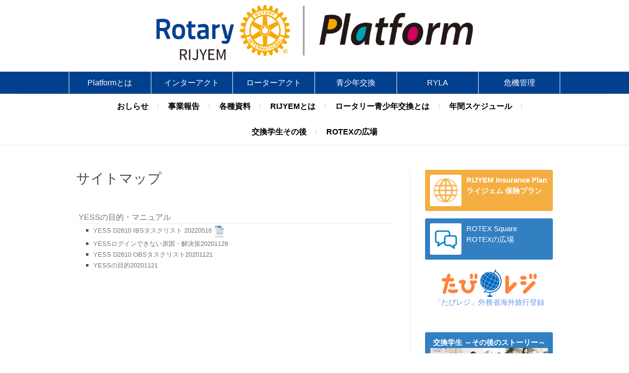

--- FILE ---
content_type: text/html; charset=UTF-8
request_url: https://rijyec.org/sitemap?category=19
body_size: 10574
content:
<!DOCTYPE html><html dir="ltr" lang="ja" id="html"
 prefix="og: https://ogp.me/ns#" ><head><meta charset="UTF-8" /><link rel="profile" href="http://gmpg.org/xfn/11" /><link rel="pingback" href="https://rijyec.org/wp/xmlrpc.php" /><link media="all" href="https://rijyec.org/wp/wp-content/cache/autoptimize/css/autoptimize_88d4b683d3533f3eb8060535651ef17a.css" rel="stylesheet" /><title>サイトマップ | RIJYEM ライジェム</title><meta name="robots" content="max-image-preview:large" /><link rel="canonical" href="https://rijyec.org/sitemap" /><meta property="og:locale" content="ja_JP" /><meta property="og:site_name" content="RIJYEC ライジェック" /><meta property="og:type" content="article" /><meta property="og:title" content="サイトマップ | RIJYEM ライジェム" /><meta property="og:url" content="https://rijyec.org/sitemap" /><meta property="og:image" content="https://rijyec.org/wp/wp-content/uploads/2018/10/default_thumbnail.png" /><meta property="og:image:secure_url" content="https://rijyec.org/wp/wp-content/uploads/2018/10/default_thumbnail.png" /><meta property="og:image:width" content="640" /><meta property="og:image:height" content="480" /><meta property="article:published_time" content="2017-04-01T08:28:38+00:00" /><meta property="article:modified_time" content="2017-04-10T01:23:43+00:00" /><meta name="twitter:card" content="summary_large_image" /><meta name="twitter:title" content="サイトマップ | RIJYEM ライジェム" /><meta name="twitter:image" content="https://rijyec.org/wp/wp-content/uploads/2018/10/default_thumbnail.png" /> <script type="application/ld+json" class="aioseo-schema">{"@context":"https:\/\/schema.org","@graph":[{"@type":"WebSite","@id":"https:\/\/rijyec.org\/#website","url":"https:\/\/rijyec.org\/","name":"RIJYEM \u30e9\u30a4\u30b8\u30a7\u30e0","description":"\u4e00\u822c\u793e\u56e3\u6cd5\u4eba  \u56fd\u969b\u30ed\u30fc\u30bf\u30ea\u30fc\u65e5\u672c\u9752\u5c11\u5e74\u4ea4\u63db\u591a\u5730\u533a\u5408\u540c\u6a5f\u69cb","inLanguage":"ja","publisher":{"@id":"https:\/\/rijyec.org\/#organization"}},{"@type":"Organization","@id":"https:\/\/rijyec.org\/#organization","name":"RIJYEM \u30e9\u30a4\u30b8\u30a7\u30e0","url":"https:\/\/rijyec.org\/"},{"@type":"BreadcrumbList","@id":"https:\/\/rijyec.org\/sitemap#breadcrumblist","itemListElement":[{"@type":"ListItem","@id":"https:\/\/rijyec.org\/#listItem","position":1,"item":{"@type":"WebPage","@id":"https:\/\/rijyec.org\/","name":"\u30db\u30fc\u30e0","description":"\u56fd\u969b\u30ed\u30fc\u30bf\u30ea\u30fc\u306e\u9752\u5c11\u5e74\u30d7\u30ed\u30b0\u30e9\u30e0\uff08\u30a4\u30f3\u30bf\u30fc\u30a2\u30af\u30c8\u30fb\u9752\u5c11\u5e74\u4ea4\u63db\u30fbRYLA\uff09\u3001RI\u306e\u4e00\u54e1\u3068\u306a\u3063\u305f\u30ed\u30fc\u30bf\u30fc\u30a2\u30af\u30c8\u3001\u9752\u5c11\u5e74\u306e\u6d3b\u52d5\u306f\u591a\u5c90\u306b\u308f\u305f\u308a\u3001\u69d8\u3005\u306a\u8996\u70b9\u304b\u3089\u306e\u5371\u6a5f\u7ba1\u7406\u3082\u5916\u305b\u306a\u3044\u9805\u76ee\u3067\u3059\u3002 RIJYEM\u30d7\u30e9\u30c3\u30c8\u30d5\u30a9\u30fc\u30e0\u306f\u3001\u6d3b\u52d5\u3059\u308b\u4e2d\u3067\u306e\u300c\u3053\u3093\u306a\u6642\u3069\u3046\u3059\u308b\uff1f\u300d\u300c\u307e\u305a\u4f55\u304b\u3089\u59cb\u3081\u308b\uff1f\u300d\u300c\u8cc7\u6599\u304c\u307b\u3057\u3044\u300d\u306a\u3069\u306e\u304a\u60a9\u307f\u3084\u8cea\u554f\u3001\u8ab2\u984c\u306b\u5bfe\u3057\u3066\u30cd\u30c3\u30c8\u30ef\u30fc\u30af\u3092\u901a\u3058\u3066\u96c6\u7a4d\u3057\u305f\u60c5\u5831\u3084\u30c7\u30fc\u30bf\u3067\u3001\u53ef\u80fd\u306a\u9650\u308a\u304a\u5fdc\u3048\u3067\u304d\u308b\u3088\u3046\u30b9\u30bf\u30fc\u30c8\u3057\u307e\u3057\u305f\u3002 \u300c\u9752\u5c11\u5e74\u300d\u3092\u771f\u3093\u4e2d\u306b\u3001\u57a3\u6839\u3092\u8d8a\u3048\u3066\u4ea4\u6d41\u304c\u3067\u304d\u308b\u5834\u306b\u306a\u308c\u3070\u5e78\u3044\u3067\u3059\u3002 \u3069\u3046\u305e\u9752\u5c11\u5e74\u5949\u4ed5\u306e\u8db3\u304c\u304b\u308a\u3068\u3057\u3066\u3054\u6d3b\u7528\u304f\u3060\u3055\u3044\uff01","url":"https:\/\/rijyec.org\/"},"nextItem":"https:\/\/rijyec.org\/sitemap#listItem"},{"@type":"ListItem","@id":"https:\/\/rijyec.org\/sitemap#listItem","position":2,"item":{"@type":"WebPage","@id":"https:\/\/rijyec.org\/sitemap","name":"\u30b5\u30a4\u30c8\u30de\u30c3\u30d7","url":"https:\/\/rijyec.org\/sitemap"},"previousItem":"https:\/\/rijyec.org\/#listItem"}]},{"@type":"WebPage","@id":"https:\/\/rijyec.org\/sitemap#webpage","url":"https:\/\/rijyec.org\/sitemap","name":"\u30b5\u30a4\u30c8\u30de\u30c3\u30d7 | RIJYEM \u30e9\u30a4\u30b8\u30a7\u30e0","inLanguage":"ja","isPartOf":{"@id":"https:\/\/rijyec.org\/#website"},"breadcrumb":{"@id":"https:\/\/rijyec.org\/sitemap#breadcrumblist"},"image":{"@type":"ImageObject","@id":"https:\/\/rijyec.org\/#mainImage","url":"https:\/\/rijyec.org\/wp\/wp-content\/uploads\/2018\/10\/default_thumbnail.png","width":640,"height":480},"primaryImageOfPage":{"@id":"https:\/\/rijyec.org\/sitemap#mainImage"},"datePublished":"2017-04-01T08:28:38+09:00","dateModified":"2017-04-10T01:23:43+09:00"}]}</script> <link rel='dns-prefetch' href='//webfonts.sakura.ne.jp' /><link rel='dns-prefetch' href='//fonts.googleapis.com' /><link rel='dns-prefetch' href='//s.w.org' /><link rel="alternate" type="application/rss+xml" title="RIJYEM ライジェム &raquo; フィード" href="https://rijyec.org/feed" /><link rel="alternate" type="application/rss+xml" title="RIJYEM ライジェム &raquo; コメントフィード" href="https://rijyec.org/comments/feed" /> <script type="text/javascript">window._wpemojiSettings = {"baseUrl":"https:\/\/s.w.org\/images\/core\/emoji\/13.0.1\/72x72\/","ext":".png","svgUrl":"https:\/\/s.w.org\/images\/core\/emoji\/13.0.1\/svg\/","svgExt":".svg","source":{"concatemoji":"https:\/\/rijyec.org\/wp\/wp-includes\/js\/wp-emoji-release.min.js?ver=5.7.14"}};
			!function(e,a,t){var n,r,o,i=a.createElement("canvas"),p=i.getContext&&i.getContext("2d");function s(e,t){var a=String.fromCharCode;p.clearRect(0,0,i.width,i.height),p.fillText(a.apply(this,e),0,0);e=i.toDataURL();return p.clearRect(0,0,i.width,i.height),p.fillText(a.apply(this,t),0,0),e===i.toDataURL()}function c(e){var t=a.createElement("script");t.src=e,t.defer=t.type="text/javascript",a.getElementsByTagName("head")[0].appendChild(t)}for(o=Array("flag","emoji"),t.supports={everything:!0,everythingExceptFlag:!0},r=0;r<o.length;r++)t.supports[o[r]]=function(e){if(!p||!p.fillText)return!1;switch(p.textBaseline="top",p.font="600 32px Arial",e){case"flag":return s([127987,65039,8205,9895,65039],[127987,65039,8203,9895,65039])?!1:!s([55356,56826,55356,56819],[55356,56826,8203,55356,56819])&&!s([55356,57332,56128,56423,56128,56418,56128,56421,56128,56430,56128,56423,56128,56447],[55356,57332,8203,56128,56423,8203,56128,56418,8203,56128,56421,8203,56128,56430,8203,56128,56423,8203,56128,56447]);case"emoji":return!s([55357,56424,8205,55356,57212],[55357,56424,8203,55356,57212])}return!1}(o[r]),t.supports.everything=t.supports.everything&&t.supports[o[r]],"flag"!==o[r]&&(t.supports.everythingExceptFlag=t.supports.everythingExceptFlag&&t.supports[o[r]]);t.supports.everythingExceptFlag=t.supports.everythingExceptFlag&&!t.supports.flag,t.DOMReady=!1,t.readyCallback=function(){t.DOMReady=!0},t.supports.everything||(n=function(){t.readyCallback()},a.addEventListener?(a.addEventListener("DOMContentLoaded",n,!1),e.addEventListener("load",n,!1)):(e.attachEvent("onload",n),a.attachEvent("onreadystatechange",function(){"complete"===a.readyState&&t.readyCallback()})),(n=t.source||{}).concatemoji?c(n.concatemoji):n.wpemoji&&n.twemoji&&(c(n.twemoji),c(n.wpemoji)))}(window,document,window._wpemojiSettings);</script> <link rel='stylesheet' id='dashicons-css'  href='https://rijyec.org/wp/wp-includes/css/dashicons.min.css?ver=5.7.14' type='text/css' media='all' /><link crossorigin="anonymous" rel='stylesheet' id='freesiaempire_google_fonts-css'  href='//fonts.googleapis.com/css?family=Roboto%3A400%2C300%2C500%2C700&#038;ver=5.7.14' type='text/css' media='all' /><link rel='stylesheet' id='mimetypes-link-icons-css'  href='https://rijyec.org/wp/wp-content/plugins/mimetypes-link-icons/css/style.php?cssvars=bXRsaV9oZWlnaHQ9MjQmbXRsaV9pbWFnZV90eXBlPXBuZyZtdGxpX2xlZnRvcnJpZ2h0PXJpZ2h0JmFjdGl2ZV90eXBlcz1kb2N8ZG9jeHxqcGd8anBlZ3xtb3Z8bXAzfG1wNHxtcGVnfG1wZ3xwZGZ8cHB0fHBwdG18cHB0eHxydGZ8eGxzfHhsc3h8emlw&#038;ver=3.0' type='text/css' media='all' /> <script type='text/javascript' src='https://rijyec.org/wp/wp-includes/js/jquery/jquery.min.js?ver=3.5.1' id='jquery-core-js'></script> <script type='text/javascript' src='https://rijyec.org/wp/wp-includes/js/jquery/jquery-migrate.min.js?ver=3.3.2' id='jquery-migrate-js'></script> <script type='text/javascript' src='//webfonts.sakura.ne.jp/js/sakurav3.js?fadein=0&#038;ver=3.1.0' id='typesquare_std-js'></script> <script type='text/javascript' src='https://rijyec.org/wp/wp-includes/js/dist/vendor/wp-polyfill.min.js?ver=7.4.4' id='wp-polyfill-js'></script> <script type='text/javascript' id='wp-polyfill-js-after'>( 'fetch' in window ) || document.write( '<script src="https://rijyec.org/wp/wp-includes/js/dist/vendor/wp-polyfill-fetch.min.js?ver=3.0.0"></scr' + 'ipt>' );( document.contains ) || document.write( '<script src="https://rijyec.org/wp/wp-includes/js/dist/vendor/wp-polyfill-node-contains.min.js?ver=3.42.0"></scr' + 'ipt>' );( window.DOMRect ) || document.write( '<script src="https://rijyec.org/wp/wp-includes/js/dist/vendor/wp-polyfill-dom-rect.min.js?ver=3.42.0"></scr' + 'ipt>' );( window.URL && window.URL.prototype && window.URLSearchParams ) || document.write( '<script src="https://rijyec.org/wp/wp-includes/js/dist/vendor/wp-polyfill-url.min.js?ver=3.6.4"></scr' + 'ipt>' );( window.FormData && window.FormData.prototype.keys ) || document.write( '<script src="https://rijyec.org/wp/wp-includes/js/dist/vendor/wp-polyfill-formdata.min.js?ver=3.0.12"></scr' + 'ipt>' );( Element.prototype.matches && Element.prototype.closest ) || document.write( '<script src="https://rijyec.org/wp/wp-includes/js/dist/vendor/wp-polyfill-element-closest.min.js?ver=2.0.2"></scr' + 'ipt>' );( 'objectFit' in document.documentElement.style ) || document.write( '<script src="https://rijyec.org/wp/wp-includes/js/dist/vendor/wp-polyfill-object-fit.min.js?ver=2.3.4"></scr' + 'ipt>' );</script> <script async="async" type='text/javascript' src='https://rijyec.org/wp/wp-content/plugins/advanced-responsive-video-embedder/build/main.js?ver=8d9041dffdd559096a49d6ed127521cd' id='arve-main-js'></script> <script type='text/javascript' src='https://rijyec.org/wp/wp-content/plugins/child-pages-shortcode/js/child-pages-shortcode.min.js?ver=1.1.4' id='child-pages-shortcode-js'></script> <script type='text/javascript' src='https://rijyec.org/wp/wp-content/themes/rijyemtheme/js/freesiaempire-main.js?ver=5.7.14' id='freesiaempire-main-js'></script> <script type='text/javascript' src='https://rijyec.org/wp/wp-content/themes/rijyemtheme/js/freesiaempire-sticky-scroll.js?ver=5.7.14' id='sticky-scroll-js'></script> <!--[if lt IE 9]> <script type='text/javascript' src='https://rijyec.org/wp/wp-content/themes/rijyemtheme/js/html5.js?ver=3.7.3' id='freesiaempire-html5-js'></script> <![endif]--> <script type='text/javascript' src='https://rijyec.org/wp/wp-content/themes/rijyemtheme/assets/wow/js/wow.min.js?ver=5.7.14' id='wow-js'></script> <script type='text/javascript' src='https://rijyec.org/wp/wp-content/themes/rijyemtheme/assets/wow/js/wow-settings.js?ver=5.7.14' id='wow-settings-js'></script> <script type='text/javascript' src='https://rijyec.org/wp/wp-content/themes/rijyemtheme/js/myscript.js?ver=5.7.14' id='myscript-js'></script> <script type='text/javascript' src='https://rijyec.org/wp/wp-content/plugins/cf7-cost-calculator-price-calculation/frontend/js/cf7_calculator.js?ver=5.7.14' id='cf7_calculator-js'></script> <link rel="https://api.w.org/" href="https://rijyec.org/wp-json/" /><link rel="alternate" type="application/json" href="https://rijyec.org/wp-json/wp/v2/pages/36" /><link rel="EditURI" type="application/rsd+xml" title="RSD" href="https://rijyec.org/wp/xmlrpc.php?rsd" /><link rel='shortlink' href='https://rijyec.org/?p=36' /><link rel="alternate" type="application/json+oembed" href="https://rijyec.org/wp-json/oembed/1.0/embed?url=https%3A%2F%2Frijyec.org%2Fsitemap" /><link rel="alternate" type="text/xml+oembed" href="https://rijyec.org/wp-json/oembed/1.0/embed?url=https%3A%2F%2Frijyec.org%2Fsitemap&#038;format=xml" />  <script type="application/ld+json">{"@context":"https:\/\/schema.org\/","@type":"Article","mainEntityOfPage":{"@type":"WebPage","@id":"https:\/\/rijyec.org\/sitemap"},"url":"https:\/\/rijyec.org\/sitemap","headline":"サイトマップ","datePublished":"2017-04-01T17:28:38+09:00","dateModified":"2017-04-10T10:23:43+09:00","publisher":{"@type":"Organization","@id":"https:\/\/rijyec.org\/#organization","name":"RIJYEM ライジェム","logo":{"@type":"ImageObject","url":"","width":600,"height":60}},"image":{"@type":"ImageObject","url":"https:\/\/rijyec.org\/wp\/wp-content\/uploads\/2018\/10\/default_thumbnail.png","width":696,"height":480},"author":{"@type":"Person","name":"RIJYEM","url":"https:\/\/rijyec.org\/archives\/author\/sdtuhiu6ds54","image":{"@type":"ImageObject","url":"https:\/\/secure.gravatar.com\/avatar\/d0edd56bd3f3ccb1d801fc9abc4fe4d9?s=96&d=mm&r=g","height":96,"width":96}}}</script> <link rel="apple-touch-icon" sizes="180x180" href="/wp/wp-content/uploads/fbrfg/apple-touch-icon.png"><link rel="icon" type="image/png" sizes="32x32" href="/wp/wp-content/uploads/fbrfg/favicon-32x32.png"><link rel="icon" type="image/png" sizes="16x16" href="/wp/wp-content/uploads/fbrfg/favicon-16x16.png"><link rel="manifest" href="/wp/wp-content/uploads/fbrfg/manifest.json"><link rel="mask-icon" href="/wp/wp-content/uploads/fbrfg/safari-pinned-tab.svg" color="#5bbad5"><link rel="shortcut icon" href="/wp/wp-content/uploads/fbrfg/favicon.ico"><meta name="msapplication-config" content="/wp/wp-content/uploads/fbrfg/browserconfig.xml"><meta name="theme-color" content="#ffffff"><meta name="viewport" content="width=device-width, initial-scale=1, maximum-scale=1"><link rel="amphtml" href="https://rijyec.org/sitemap?amp"></head><body class="page-template-default page page-id-36  blog-large"> <button type="button"  aria-controls="rmp-container-3189" aria-label="Menu Trigger" id="rmp_menu_trigger-3189"  class="rmp_menu_trigger rmp-menu-trigger-boring"> <span class="rmp-trigger-box"> <span class="responsive-menu-pro-inner"></span> </span> </button><div id="rmp-container-3189" class="rmp-container rmp-container rmp-slide-left"><div id="rmp-menu-wrap-3189" class="rmp-menu-wrap"><ul id="rmp-menu-3189" class="rmp-menu" role="menubar" aria-label="spmenu"><li id="rmp-menu-item-3190" class=" menu-item menu-item-type-post_type menu-item-object-page menu-item-home rmp-menu-item rmp-menu-top-level-item" role="none"><a  href="https://rijyec.org/"  class="rmp-menu-item-link"  role="menuitem"  >HOME</a></li><li id="rmp-menu-item-3196" class=" menu-item menu-item-type-post_type menu-item-object-page rmp-menu-item rmp-menu-top-level-item" role="none"><a  href="https://rijyec.org/platform"  class="rmp-menu-item-link"  role="menuitem"  >Platformとは</a></li><li id="rmp-menu-item-3194" class=" menu-item menu-item-type-post_type menu-item-object-page rmp-menu-item rmp-menu-top-level-item" role="none"><a  href="https://rijyec.org/interact"  class="rmp-menu-item-link"  role="menuitem"  >インターアクト</a></li><li id="rmp-menu-item-3193" class=" menu-item menu-item-type-post_type menu-item-object-page rmp-menu-item rmp-menu-top-level-item" role="none"><a  href="https://rijyec.org/rotaraact"  class="rmp-menu-item-link"  role="menuitem"  >ローターアクト</a></li><li id="rmp-menu-item-3191" class=" menu-item menu-item-type-post_type menu-item-object-page menu-item-has-children rmp-menu-item rmp-menu-item-has-children rmp-menu-top-level-item" role="none"><a  href="https://rijyec.org/rijyemtop"  class="rmp-menu-item-link"  role="menuitem"  >青少年交換<div class="rmp-menu-subarrow">▼</div></a><ul aria-label="青少年交換"
 role="menu" data-depth="2"
 class="rmp-submenu rmp-submenu-depth-1"><li id="rmp-menu-item-3197" class=" menu-item menu-item-type-taxonomy menu-item-object-category rmp-menu-item rmp-menu-sub-level-item" role="none"><a  href="https://rijyec.org/archives/category/news/oshirase"  class="rmp-menu-item-link"  role="menuitem"  >おしらせ</a></li><li id="rmp-menu-item-3198" class=" menu-item menu-item-type-taxonomy menu-item-object-category rmp-menu-item rmp-menu-sub-level-item" role="none"><a  href="https://rijyec.org/archives/category/news/houkoku"  class="rmp-menu-item-link"  role="menuitem"  >事業報告</a></li><li id="rmp-menu-item-3199" class=" menu-item menu-item-type-taxonomy menu-item-object-category menu-item-has-children rmp-menu-item rmp-menu-item-has-children rmp-menu-sub-level-item" role="none"><a  href="https://rijyec.org/archives/category/shiryou"  class="rmp-menu-item-link"  role="menuitem"  >各種資料<div class="rmp-menu-subarrow">▼</div></a><ul aria-label="各種資料"
 role="menu" data-depth="3"
 class="rmp-submenu rmp-submenu-depth-2"><li id="rmp-menu-item-3201" class=" menu-item menu-item-type-taxonomy menu-item-object-category rmp-menu-item rmp-menu-sub-level-item" role="none"><a  href="https://rijyec.org/archives/category/shiryou/ltep"  class="rmp-menu-item-link"  role="menuitem"  >長期交換プログラム</a></li><li id="rmp-menu-item-3200" class=" menu-item menu-item-type-taxonomy menu-item-object-category rmp-menu-item rmp-menu-sub-level-item" role="none"><a  href="https://rijyec.org/archives/category/shiryou/step"  class="rmp-menu-item-link"  role="menuitem"  >短期交換プログラム</a></li><li id="rmp-menu-item-3202" class=" menu-item menu-item-type-taxonomy menu-item-object-category rmp-menu-item rmp-menu-sub-level-item" role="none"><a  href="https://rijyec.org/archives/category/shiryou/sdantai"  class="rmp-menu-item-link"  role="menuitem"  >短期海外団体旅行</a></li><li id="rmp-menu-item-3203" class=" menu-item menu-item-type-taxonomy menu-item-object-category rmp-menu-item rmp-menu-sub-level-item" role="none"><a  href="https://rijyec.org/archives/category/shiryou/tebiki"  class="rmp-menu-item-link"  role="menuitem"  >手引き・要覧</a></li><li id="rmp-menu-item-3204" class=" menu-item menu-item-type-taxonomy menu-item-object-category rmp-menu-item rmp-menu-sub-level-item" role="none"><a  href="https://rijyec.org/archives/category/shiryou/rijyem_shinsei"  class="rmp-menu-item-link"  role="menuitem"  >RIJYEM各種 申請・申込書</a></li><li id="rmp-menu-item-3205" class=" menu-item menu-item-type-taxonomy menu-item-object-category rmp-menu-item rmp-menu-sub-level-item" role="none"><a  href="https://rijyec.org/archives/category/shiryou/hoken"  class="rmp-menu-item-link"  role="menuitem"  >RIJYEM保険</a></li><li id="rmp-menu-item-3206" class=" menu-item menu-item-type-taxonomy menu-item-object-category rmp-menu-item rmp-menu-sub-level-item" role="none"><a  href="https://rijyec.org/archives/category/shiryou/yess"  class="rmp-menu-item-link"  role="menuitem"  >YESSの目的・マニュアル</a></li><li id="rmp-menu-item-3207" class=" menu-item menu-item-type-taxonomy menu-item-object-category rmp-menu-item rmp-menu-sub-level-item" role="none"><a  href="https://rijyec.org/archives/category/shiryou/sonota"  class="rmp-menu-item-link"  role="menuitem"  >その他資料</a></li><li id="rmp-menu-item-3208" class=" menu-item menu-item-type-post_type menu-item-object-page rmp-menu-item rmp-menu-sub-level-item" role="none"><a  href="https://rijyec.org/yobou"  class="rmp-menu-item-link"  role="menuitem"  >予防接種参考サイト</a></li><li id="rmp-menu-item-3209" class=" menu-item menu-item-type-taxonomy menu-item-object-category rmp-menu-item rmp-menu-sub-level-item" role="none"><a  href="https://rijyec.org/archives/category/shiryou/kikikanri"  class="rmp-menu-item-link"  role="menuitem"  >危機管理関係</a></li></ul></li><li id="rmp-menu-item-3210" class=" menu-item menu-item-type-post_type menu-item-object-page menu-item-has-children rmp-menu-item rmp-menu-item-has-children rmp-menu-sub-level-item" role="none"><a  href="https://rijyec.org/about"  class="rmp-menu-item-link"  role="menuitem"  >RIJYEMとは<div class="rmp-menu-subarrow">▼</div></a><ul aria-label="RIJYEMとは"
 role="menu" data-depth="3"
 class="rmp-submenu rmp-submenu-depth-2"><li id="rmp-menu-item-3212" class=" menu-item menu-item-type-post_type menu-item-object-page rmp-menu-item rmp-menu-sub-level-item" role="none"><a  href="https://rijyec.org/about/history"  class="rmp-menu-item-link"  role="menuitem"  >歴史と位置づけ</a></li><li id="rmp-menu-item-3211" class=" menu-item menu-item-type-post_type menu-item-object-page rmp-menu-item rmp-menu-sub-level-item" role="none"><a  href="https://rijyec.org/about/ayumi"  class="rmp-menu-item-link"  role="menuitem"  >日本青少年交換研究会の歩み</a></li><li id="rmp-menu-item-3213" class=" menu-item menu-item-type-post_type menu-item-object-page rmp-menu-item rmp-menu-sub-level-item" role="none"><a  href="https://rijyec.org/about/soshiki"  class="rmp-menu-item-link"  role="menuitem"  >組織について</a></li><li id="rmp-menu-item-3214" class=" menu-item menu-item-type-post_type menu-item-object-page rmp-menu-item rmp-menu-sub-level-item" role="none"><a  href="https://rijyec.org/about/teikan"  class="rmp-menu-item-link"  role="menuitem"  >定款</a></li><li id="rmp-menu-item-3215" class=" menu-item menu-item-type-post_type menu-item-object-page rmp-menu-item rmp-menu-sub-level-item" role="none"><a  href="https://rijyec.org/about/yosankessan"  class="rmp-menu-item-link"  role="menuitem"  >決算報告</a></li></ul></li><li id="rmp-menu-item-3217" class=" menu-item menu-item-type-post_type menu-item-object-page rmp-menu-item rmp-menu-sub-level-item" role="none"><a  href="https://rijyec.org/koukan"  class="rmp-menu-item-link"  role="menuitem"  >ロータリー青少年交換とは</a></li><li id="rmp-menu-item-3216" class=" menu-item menu-item-type-post_type menu-item-object-page rmp-menu-item rmp-menu-sub-level-item" role="none"><a  href="https://rijyec.org/schedule"  class="rmp-menu-item-link"  role="menuitem"  >年間スケジュール</a></li><li id="rmp-menu-item-3219" class=" menu-item menu-item-type-post_type_archive menu-item-object-sonogo rmp-menu-item rmp-menu-sub-level-item" role="none"><a  href="https://rijyec.org/archives/sonogo"  class="rmp-menu-item-link"  role="menuitem"  >交換学生その後</a></li><li id="rmp-menu-item-3218" class=" menu-item menu-item-type-post_type menu-item-object-page rmp-menu-item rmp-menu-sub-level-item" role="none"><a  href="https://rijyec.org/rotexs-quare"  class="rmp-menu-item-link"  role="menuitem"  >ROTEXの広場</a></li></ul></li><li id="rmp-menu-item-3195" class=" menu-item menu-item-type-post_type menu-item-object-page rmp-menu-item rmp-menu-top-level-item" role="none"><a  href="https://rijyec.org/ryla"  class="rmp-menu-item-link"  role="menuitem"  >RYLA</a></li><li id="rmp-menu-item-3192" class=" menu-item menu-item-type-post_type menu-item-object-page rmp-menu-item rmp-menu-top-level-item" role="none"><a  href="https://rijyec.org/crisis-management"  class="rmp-menu-item-link"  role="menuitem"  >危機管理</a></li></ul></div></div><div><header><div id="header"><div id="header-title"><a href="https://rijyec.org/"><img src="https://rijyec.org/wp/wp-content/themes/rijyemtheme/img/logo.gif" alt="RIJYEM ライジェム"></a></div></div><div id="head-nav"><div class="menu-topmenu-container"><ul id="menu-topmenu" class="menu"><li id="menu-item-1856" class="menu-item menu-item-type-post_type menu-item-object-page menu-item-1856"><a href="https://rijyec.org/platform">Platformとは</a></li><li id="menu-item-1858" class="menu-item menu-item-type-post_type menu-item-object-page menu-item-1858"><a href="https://rijyec.org/interact">インターアクト</a></li><li id="menu-item-1857" class="menu-item menu-item-type-post_type menu-item-object-page menu-item-1857"><a href="https://rijyec.org/rotaraact">ローターアクト</a></li><li id="menu-item-3188" class="menu-item menu-item-type-post_type menu-item-object-page menu-item-3188"><a href="https://rijyec.org/rijyemtop">青少年交換</a></li><li id="menu-item-1860" class="menu-item menu-item-type-post_type menu-item-object-page menu-item-1860"><a href="https://rijyec.org/ryla">RYLA</a></li><li id="menu-item-1861" class="menu-item menu-item-type-post_type menu-item-object-page menu-item-1861"><a href="https://rijyec.org/crisis-management">危機管理</a></li></ul></div><div class="clear"></div></div><div id="sticky_header"><div class="container clearfix"><nav id="site-navigation" class="main-navigation clearfix"><ul class="menu"><li id="menu-item-59" class="menu-item menu-item-type-taxonomy menu-item-object-category menu-item-59"><a href="https://rijyec.org/archives/category/news/oshirase">おしらせ</a></li><li id="menu-item-60" class="menu-item menu-item-type-taxonomy menu-item-object-category menu-item-60"><a href="https://rijyec.org/archives/category/news/houkoku">事業報告</a></li><li id="menu-item-61" class="menu-item menu-item-type-taxonomy menu-item-object-category menu-item-has-children menu-item-61"><a href="https://rijyec.org/archives/category/shiryou">各種資料</a><ul class="sub-menu"><li id="menu-item-579" class="menu-item menu-item-type-taxonomy menu-item-object-category menu-item-579"><a href="https://rijyec.org/archives/category/shiryou/ltep">長期交換プログラム</a></li><li id="menu-item-578" class="menu-item menu-item-type-taxonomy menu-item-object-category menu-item-578"><a href="https://rijyec.org/archives/category/shiryou/step">短期交換プログラム</a></li><li id="menu-item-577" class="menu-item menu-item-type-taxonomy menu-item-object-category menu-item-577"><a href="https://rijyec.org/archives/category/shiryou/sdantai">短期海外団体旅行</a></li><li id="menu-item-580" class="menu-item menu-item-type-taxonomy menu-item-object-category menu-item-580"><a href="https://rijyec.org/archives/category/shiryou/tebiki">手引き・要覧</a></li><li id="menu-item-921" class="menu-item menu-item-type-taxonomy menu-item-object-category menu-item-921"><a href="https://rijyec.org/archives/category/shiryou/rijyem_shinsei">RIJYEM各種 申請・申込書</a></li><li id="menu-item-581" class="menu-item menu-item-type-taxonomy menu-item-object-category menu-item-581"><a href="https://rijyec.org/archives/category/shiryou/hoken">RIJYEM保険</a></li><li id="menu-item-637" class="menu-item menu-item-type-taxonomy menu-item-object-category menu-item-637"><a href="https://rijyec.org/archives/category/shiryou/yess">YESSの目的・マニュアル</a></li><li id="menu-item-582" class="menu-item menu-item-type-taxonomy menu-item-object-category menu-item-582"><a href="https://rijyec.org/archives/category/shiryou/sonota">その他資料</a></li><li id="menu-item-758" class="menu-item menu-item-type-post_type menu-item-object-page menu-item-758"><a href="https://rijyec.org/yobou">予防接種参考サイト</a></li><li id="menu-item-1050" class="menu-item menu-item-type-taxonomy menu-item-object-category menu-item-1050"><a href="https://rijyec.org/archives/category/shiryou/kikikanri">危機管理関係</a></li></ul></li><li id="menu-item-41" class="menu-item menu-item-type-post_type menu-item-object-page menu-item-has-children menu-item-41"><a href="https://rijyec.org/about">RIJYEMとは</a><ul class="sub-menu"><li id="menu-item-42" class="menu-item menu-item-type-post_type menu-item-object-page menu-item-42"><a href="https://rijyec.org/about/history">歴史と位置づけ</a></li><li id="menu-item-538" class="menu-item menu-item-type-post_type menu-item-object-page menu-item-538"><a href="https://rijyec.org/about/ayumi">日本青少年交換研究会の歩み</a></li><li id="menu-item-43" class="menu-item menu-item-type-post_type menu-item-object-page menu-item-43"><a href="https://rijyec.org/about/soshiki">組織について</a></li><li id="menu-item-44" class="menu-item menu-item-type-post_type menu-item-object-page menu-item-44"><a href="https://rijyec.org/about/teikan">定款</a></li><li id="menu-item-45" class="menu-item menu-item-type-post_type menu-item-object-page menu-item-45"><a href="https://rijyec.org/about/yosankessan">決算報告</a></li></ul></li><li id="menu-item-47" class="menu-item menu-item-type-post_type menu-item-object-page menu-item-47"><a href="https://rijyec.org/koukan">ロータリー青少年交換とは</a></li><li id="menu-item-50" class="menu-item menu-item-type-post_type menu-item-object-page menu-item-50"><a href="https://rijyec.org/schedule">年間スケジュール</a></li><li id="menu-item-1066" class="menu-item menu-item-type-post_type_archive menu-item-object-sonogo menu-item-1066"><a href="https://rijyec.org/archives/sonogo">交換学生その後</a></li><li id="menu-item-1503" class="menu-item menu-item-type-taxonomy menu-item-object-category menu-item-1503"><a href="https://rijyec.org/archives/category/rotexsquare">ROTEXの広場</a></li></ul></nav></div></div></header><div id="content"><div class="container clearfix"><div id="primary"><div id="main"><header class="entry-header"><h1 class="entry-title">サイトマップ</h1></header><div class="entry-content"><ul id="sitemap_list"><li class="cat-item cat-item-19"><a href="https://rijyec.org/archives/category/shiryou/yess" title="YESSの目的・マニュアル">YESSの目的・マニュアル</a><ul><li class="post-item post-item-1709"><a href="https://rijyec.org/wp/wp-content/uploads/2023/07/da8b6609ad8fb329ee636dc62e7d8a86.doc#new_tab" class="mtli_attachment mtli_doc" title="YESS D2610 IBSタスクリスト 20220516">YESS D2610 IBSタスクリスト 20220516</a></li><li class="post-item post-item-1389"><a href="https://rijyec.org/archives/1389" title="YESSログインできない原因・解決策20201129">YESSログインできない原因・解決策20201129</a></li><li class="post-item post-item-1386"><a href="https://rijyec.org/archives/1386" title="YESS D2610 OBSタスクリスト20201121">YESS D2610 OBSタスクリスト20201121</a></li><li class="post-item post-item-1380"><a href="https://rijyec.org/archives/1380" title="YESSの目的20201121">YESSの目的20201121</a></li></ul></li></ul></div><div id="comments" class="comments-area"></div></div></div><aside id="secondary"> <a href="https://rijyec.org/insurance-plan"> <span class="sidear_ban heightclearfix"> <img src="https://rijyec.org/wp/wp-content/themes/rijyemtheme/images/sidebarimg1.png" class="sidear_ban_icon" /> <span class="sidear_ban_txt">RIJYEM
Insurance Plan<br> ライジェム
 保険プラン</span> </span> </a> <a href="https://rijyec.org/archives/category/rotexsquare"> <span class="sidear_ban2 heightclearfix"> <img src="https://rijyec.org/wp/wp-content/themes/rijyemtheme/images/sidebarimg3.png" class="sidear_ban_icon" /> <span class="sidear_ban2_txt">ROTEX Square<br> ROTEXの広場</span> </span> </a><aside id="text-2" class="widget widget_text"><div class="textwidget"><p><center><a href="https://www.ezairyu.mofa.go.jp/tabireg/index.html" target="_blank" rel="noopener"><img class="lazy lazy-hidden" src="//rijyec.org/wp/wp-content/plugins/a3-lazy-load/assets/images/lazy_placeholder.gif" data-lazy-type="image" data-src="https://www.ezairyu.mofa.go.jp/tabireg/img/logo.png" /><noscript><img src="https://www.ezairyu.mofa.go.jp/tabireg/img/logo.png" /></noscript></a><br /> <a href="https://www.ezairyu.mofa.go.jp/tabireg/index.html" target="_blank" rel="noopener">「たびレジ」外務省海外旅行登録</a></center></p></div></aside><aside id="text-5" class="widget widget_text"><div class="textwidget"><p><center><span class="sidear_ban2 heightclearfix"><span class="sidear_ban_txt"><a href="https://rijyec.org/archives/sonogo" target="_blank" rel="noopener"> 交換学生 ～その後のストーリー～</a></span><br /> <a href="https://rijyec.org/archives/sonogo" target="_blank" rel="noopener"><img class="lazy lazy-hidden" src="//rijyec.org/wp/wp-content/plugins/a3-lazy-load/assets/images/lazy_placeholder.gif" data-lazy-type="image" data-src="https://rijyec.org/wp/wp-content/uploads/2022/01/sonogobana-1.png" /><noscript><img src="https://rijyec.org/wp/wp-content/uploads/2022/01/sonogobana-1.png" /></noscript></a><br /> </span></center></p></div></aside><aside id="text-4" class="widget widget_text"><div class="textwidget"><p><center><span class="sidear_ban heightclearfix"><a href="https://rijyec.org/file" target="_blank" rel="noopener"><span class="sidear_ban_txt">会員専用ページ</span></a></span></center></p></div></aside></aside></div></div><footer id="colophon" class="site-footer clearfix"><div class="site-info"><div class="container"><nav id="site-navigation" class="sub-navigation clearfix"><ul class="submenu"><li id="menu-item-74" class="menu-item menu-item-type-post_type menu-item-object-page menu-item-74"><a href="https://rijyec.org/linkpage">リンク</a></li><li id="menu-item-76" class="menu-item menu-item-type-post_type menu-item-object-page menu-item-76"><a href="https://rijyec.org/inq">お問い合わせ</a></li><li id="menu-item-77" class="menu-item menu-item-type-post_type menu-item-object-page menu-item-77"><a href="https://rijyec.org/policy">サイトポリシー</a></li><li id="menu-item-78" class="menu-item menu-item-type-post_type menu-item-object-page current-menu-item page_item page-item-36 current_page_item menu-item-78"><a href="https://rijyec.org/sitemap" aria-current="page">サイトマップ</a></li></ul></nav><div class="footerlogo"><div><img src="https://rijyec.org/wp/wp-content/themes/rijyemtheme/images/footerlogo.png" /></div> 一般社団法人<br> 国際ロータリー日本青少年交換多地区合同機構</div><div class="copyright">&copy; 2026 <a title="RIJYEM ライジェム" target="_blank" href="https://rijyec.org/"> RIJYEM ライジェム </a></div><div style="clear:both;"></div></div></div><div class="go-to-top"> <a title="Go to Top" href="#masthead"></a></div></footer><div class="colorbar"></div></div><div class="gallery-lightbox-container blueimp-gallery blueimp-gallery-controls"><div class="slides"></div><div class="title-description"><div class="title"></div> <a class="gallery"></a><div class="description"></div></div> <a class="prev" title="Previous image"></a> <a class="next" title="Next image"></a> <a class="close" title="Close"></a><ol class="indicator"></ol> <a class="play-pause"></a></div> <script type='text/javascript' id='contact-form-7-js-extra'>var wpcf7 = {"api":{"root":"https:\/\/rijyec.org\/wp-json\/","namespace":"contact-form-7\/v1"}};</script> <script type='text/javascript' src='https://rijyec.org/wp/wp-content/plugins/contact-form-7/includes/js/index.js?ver=5.4.2' id='contact-form-7-js'></script> <script type='text/javascript' id='gallery-manager-js-extra'>var GalleryManager = {"enable_editor":"","enable_block_editor":"","enable_featured_image":"1","enable_custom_fields":"","lightbox":"1","continuous":"","title_description":"1","close_button":"1","indicator_thumbnails":"1","slideshow_button":"1","slideshow_speed":"3000","preload_images":"3","animation_speed":"400","stretch_images":"","script_position":"footer","gallery_taxonomy":[],"enable_previews":"1","enable_previews_for_custom_excerpts":"","preview_thumb_size":"thumbnail","preview_columns":"3","preview_image_number":"3","enable_archive":"1","0":"","1":"","2":"","3":"","ajax_url":"https:\/\/rijyec.org\/wp\/wp-admin\/admin-ajax.php"};</script> <script type='text/javascript' src='https://rijyec.org/wp/wp-content/plugins/fancy-gallery/assets/js/gallery-manager.js?ver=1.6.56' id='gallery-manager-js'></script> <script type='text/javascript' id='rmp_menu_scripts-js-extra'>var rmp_menu = {"ajaxURL":"https:\/\/rijyec.org\/wp\/wp-admin\/admin-ajax.php","wp_nonce":"4e0d937a12","menu":[{"menu_theme":"Default","theme_type":"default","theme_location_menu":"0","submenu_submenu_arrow_width":"40","submenu_submenu_arrow_width_unit":"px","submenu_submenu_arrow_height":"39","submenu_submenu_arrow_height_unit":"px","submenu_arrow_position":"right","submenu_sub_arrow_background_colour":"","submenu_sub_arrow_background_hover_colour":"","submenu_sub_arrow_background_colour_active":"","submenu_sub_arrow_background_hover_colour_active":"","submenu_sub_arrow_border_width":"","submenu_sub_arrow_border_width_unit":"px","submenu_sub_arrow_border_colour":"#1d4354","submenu_sub_arrow_border_hover_colour":"#3f3f3f","submenu_sub_arrow_border_colour_active":"#1d4354","submenu_sub_arrow_border_hover_colour_active":"#3f3f3f","submenu_sub_arrow_shape_colour":"#fff","submenu_sub_arrow_shape_hover_colour":"#fff","submenu_sub_arrow_shape_colour_active":"#fff","submenu_sub_arrow_shape_hover_colour_active":"#fff","use_header_bar":"off","header_bar_items_order":{"logo":"off","title":"on","additional content":"off","menu":"on","search":"off"},"header_bar_title":"Responsive Menu","header_bar_html_content":"","header_bar_logo":"","header_bar_logo_link":"","header_bar_logo_width":"","header_bar_logo_width_unit":"%","header_bar_logo_height":"","header_bar_logo_height_unit":"px","header_bar_height":"80","header_bar_height_unit":"px","header_bar_padding":{"top":"0px","right":"5%","bottom":"0px","left":"5%"},"header_bar_font":"","header_bar_font_size":"14","header_bar_font_size_unit":"px","header_bar_text_color":"#ffffff","header_bar_background_color":"#1d4354","header_bar_breakpoint":"8000","header_bar_position_type":"fixed","header_bar_adjust_page":"on","header_bar_scroll_enable":"off","header_bar_scroll_background_color":"#36bdf6","mobile_breakpoint":"600","tablet_breakpoint":"763","transition_speed":"0.5","sub_menu_speed":"0.2","show_menu_on_page_load":"off","menu_disable_scrolling":"off","menu_overlay":"off","menu_overlay_colour":"rgba(0,0,0,0.7)","desktop_menu_width":"","desktop_menu_width_unit":"%","desktop_menu_positioning":"absolute","desktop_menu_side":"left","desktop_menu_to_hide":"","use_current_theme_location":"off","mega_menu":{"225":"off","227":"off","229":"off","228":"off","226":"off"},"desktop_submenu_open_animation":"none","desktop_submenu_open_animation_speed":"100ms","desktop_submenu_open_on_click":"off","desktop_menu_hide_and_show":"off","menu_name":"spmenu","menu_to_use":"30","different_menu_for_mobile":"off","menu_to_use_in_mobile":"main-menu","use_mobile_menu":"on","use_tablet_menu":"on","use_desktop_menu":"off","menu_display_on":"shortcode","menu_to_hide":"","submenu_descriptions_on":"off","custom_walker":"","menu_background_colour":"","menu_depth":"5","smooth_scroll_on":"off","smooth_scroll_speed":"500","menu_font_icons":{"id":["225"],"icon":[""]},"menu_links_height":"40","menu_links_height_unit":"px","menu_links_line_height":"40","menu_links_line_height_unit":"px","menu_depth_0":"5","menu_depth_0_unit":"%","menu_font_size":"15","menu_font_size_unit":"px","menu_font":"","menu_font_weight":"normal","menu_text_alignment":"left","menu_text_letter_spacing":"","menu_word_wrap":"off","menu_link_colour":"#000000","menu_link_hover_colour":"#1e73be","menu_current_link_colour":"#1e73be","menu_current_link_hover_colour":"#1e73be","menu_item_background_colour":"","menu_item_background_hover_colour":"","menu_current_item_background_colour":"#d1d1d1","menu_current_item_background_hover_colour":"","menu_border_width":"","menu_border_width_unit":"px","menu_item_border_colour":"#000000","menu_item_border_colour_hover":"#3f3f3f","menu_current_item_border_colour":"#000000","menu_current_item_border_hover_colour":"#3f3f3f","submenu_links_height":"40","submenu_links_height_unit":"px","submenu_links_line_height":"40","submenu_links_line_height_unit":"px","menu_depth_side":"left","menu_depth_1":"10","menu_depth_1_unit":"%","menu_depth_2":"15","menu_depth_2_unit":"%","menu_depth_3":"20","menu_depth_3_unit":"%","menu_depth_4":"25","menu_depth_4_unit":"%","submenu_item_background_colour":"#ffffff","submenu_item_background_hover_colour":"#e8e8e8","submenu_current_item_background_colour":"#1e73be","submenu_current_item_background_hover_colour":"#1e73be","submenu_border_width":"","submenu_border_width_unit":"px","submenu_item_border_colour":"#1d4354","submenu_item_border_colour_hover":"#1d4354","submenu_current_item_border_colour":"#1d4354","submenu_current_item_border_hover_colour":"#3f3f3f","submenu_font_size":"16","submenu_font_size_unit":"px","submenu_font":"","submenu_font_weight":"normal","submenu_text_letter_spacing":"","submenu_text_alignment":"left","submenu_link_colour":"#000000","submenu_link_hover_colour":"#000000","submenu_current_link_colour":"#fff","submenu_current_link_hover_colour":"#fff","inactive_arrow_shape":"\u25bc","active_arrow_shape":"\u25b2","inactive_arrow_font_icon":"","active_arrow_font_icon":"","inactive_arrow_image":"","active_arrow_image":"","submenu_arrow_width":"40","submenu_arrow_width_unit":"px","submenu_arrow_height":"39","submenu_arrow_height_unit":"px","arrow_position":"right","menu_sub_arrow_shape_colour":"#000000","menu_sub_arrow_shape_hover_colour":"#1e73be","menu_sub_arrow_shape_colour_active":"#1e73be","menu_sub_arrow_shape_hover_colour_active":"#1e73be","menu_sub_arrow_border_width":"","menu_sub_arrow_border_width_unit":"px","menu_sub_arrow_border_colour":"#1d4354","menu_sub_arrow_border_hover_colour":"#3f3f3f","menu_sub_arrow_border_colour_active":"#1d4354","menu_sub_arrow_border_hover_colour_active":"#3f3f3f","menu_sub_arrow_background_colour":"","menu_sub_arrow_background_hover_colour":"","menu_sub_arrow_background_colour_active":"rgba(33,33,33,0.01)","menu_sub_arrow_background_hover_colour_active":"","fade_submenus":"off","fade_submenus_side":"left","fade_submenus_delay":"100","fade_submenus_speed":"500","use_slide_effect":"off","slide_effect_back_to_text":"Back","accordion_animation":"off","auto_expand_all_submenus":"off","auto_expand_current_submenus":"off","menu_item_click_to_trigger_submenu":"off","button_width":"55","button_width_unit":"px","button_height":"55","button_height_unit":"px","button_background_colour":"#1e73be","button_background_colour_hover":"#11469b","button_background_colour_active":"#1e73be","toggle_button_border_radius":"5","button_transparent_background":"off","button_left_or_right":"right","button_position_type":"fixed","button_distance_from_side":"1","button_distance_from_side_unit":"%","button_top":"4","button_top_unit":"px","button_push_with_animation":"off","button_click_animation":"boring","button_line_margin":"10","button_line_margin_unit":"px","button_line_width":"25","button_line_width_unit":"px","button_line_height":"3","button_line_height_unit":"px","button_line_colour":"#fff","button_line_colour_hover":"#fff","button_line_colour_active":"#fff","button_font_icon":"","button_font_icon_when_clicked":"","button_image":"","button_image_when_clicked":"","button_title":"","button_title_open":"","button_title_position":"left","menu_container_columns":"","button_font":"","button_font_size":"14","button_font_size_unit":"px","button_title_line_height":"13","button_title_line_height_unit":"px","button_text_colour":"#fff","button_trigger_type_click":"on","button_trigger_type_hover":"off","button_click_trigger":"","items_order":{"title":"","additional content":"","menu":"on","search":""},"menu_title":"","menu_title_link":"","menu_title_link_location":"_self","menu_title_image":"","menu_title_font_icon":"","menu_title_section_padding":{"top":"10%","right":"5%","bottom":"0%","left":"5%"},"menu_title_background_colour":"","menu_title_background_hover_colour":"","menu_title_font_size":"25","menu_title_font_size_unit":"px","menu_title_alignment":"center","menu_title_font_weight":"400","menu_title_font_family":"","menu_title_colour":"#000000","menu_title_hover_colour":"#1e73be","menu_title_image_width":"","menu_title_image_width_unit":"%","menu_title_image_height":"","menu_title_image_height_unit":"px","menu_additional_content":"Add more content here...","menu_additional_section_padding":{"top":"0%","right":"5%","bottom":"10%","left":"5%"},"menu_additional_content_font_size":"16","menu_additional_content_font_size_unit":"px","menu_additional_content_alignment":"center","menu_additional_content_colour":"#6fda44","menu_search_box_text":"Search","menu_search_box_code":"","menu_search_section_padding":{"top":"5%","right":"5%","bottom":"5%","left":"5%"},"menu_search_box_height":"45","menu_search_box_height_unit":"px","menu_search_box_border_radius":"30","menu_search_box_text_colour":"#1d4354","menu_search_box_background_colour":"#ffffff","menu_search_box_placeholder_colour":"#1d4354","menu_search_box_border_colour":"","menu_section_padding":{"top":"0px","right":"0px","bottom":"0px","left":"0px"},"menu_width":"75","menu_width_unit":"%","menu_maximum_width":"350","menu_maximum_width_unit":"px","menu_minimum_width":"320","menu_minimum_width_unit":"px","menu_auto_height":"off","menu_container_padding":{"top":"0px","right":"0px","bottom":"0px","left":"0px"},"menu_container_background_colour":"#ffffff","menu_background_image":"","animation_type":"slide","menu_appear_from":"left","animation_speed":"0.5","page_wrapper":"body","menu_close_on_body_click":"off","menu_close_on_scroll":"off","menu_close_on_link_click":"off","enable_touch_gestures":"off","hamburger_position_selector":"","menu_id":3189,"active_toggle_contents":"\u25b2","inactive_toggle_contents":"\u25bc"}]};</script> <script type='text/javascript' src='https://rijyec.org/wp/wp-content/plugins/responsive-menu/v4.0.0/assets/js/rmp-menu.min.js?ver=4.4.2' id='rmp_menu_scripts-js'></script> <script type='text/javascript' src='https://rijyec.org/wp/wp-content/themes/rijyemtheme/js/jquery.cycle.all.js?ver=3.0.3' id='jquery_cycle_all-js'></script> <script type='text/javascript' src='https://rijyec.org/wp/wp-content/themes/rijyemtheme/js/freesiaempire-slider-setting.js?ver=5.7.14' id='freesiaempire_slider-js'></script> <script type='text/javascript' src='https://rijyec.org/wp/wp-content/themes/rijyemtheme/js/freesiaempire-quote-slider.js?ver=4.2.2' id='freesiaempire-quote-slider-js'></script> <script type='text/javascript' src='https://rijyec.org/wp/wp-content/plugins/page-links-to/dist/new-tab.js?ver=3.3.5' id='page-links-to-js'></script> <script type='text/javascript' id='mimetypes-link-icons-js-extra'>var i18n_mtli = {"hidethings":"1","enable_async":"","enable_async_debug":"","avoid_selector":".wp-caption"};</script> <script type='text/javascript' src='https://rijyec.org/wp/wp-content/plugins/mimetypes-link-icons/js/mtli-str-replace.min.js?ver=3.1.0' id='mimetypes-link-icons-js'></script> <script type='text/javascript' id='jquery-lazyloadxt-js-extra'>var a3_lazyload_params = {"apply_images":"1","apply_videos":"1"};</script> <script type='text/javascript' src='//rijyec.org/wp/wp-content/plugins/a3-lazy-load/assets/js/jquery.lazyloadxt.extra.min.js?ver=2.4.5' id='jquery-lazyloadxt-js'></script> <script type='text/javascript' src='//rijyec.org/wp/wp-content/plugins/a3-lazy-load/assets/js/jquery.lazyloadxt.srcset.min.js?ver=2.4.5' id='jquery-lazyloadxt-srcset-js'></script> <script type='text/javascript' id='jquery-lazyloadxt-extend-js-extra'>var a3_lazyload_extend_params = {"edgeY":"0","horizontal_container_classnames":""};</script> <script type='text/javascript' src='//rijyec.org/wp/wp-content/plugins/a3-lazy-load/assets/js/jquery.lazyloadxt.extend.js?ver=2.4.5' id='jquery-lazyloadxt-extend-js'></script> <script type='text/javascript' src='https://rijyec.org/wp/wp-includes/js/wp-embed.min.js?ver=5.7.14' id='wp-embed-js'></script> <script type="text/javascript" src="//code.jquery.com/jquery-1.12.4.min.js"></script> <script type="text/javascript" src="//code.jquery.com/jquery-migrate-3.0.1.min.js"></script> <script src="https://rijyec.org/wp/wp-content/themes/rijyemtheme/slick/slick.min.js"></script> <script src="https://rijyec.org/wp/wp-content/themes/rijyemtheme/js/common.js"></script> <script>(function(i,s,o,g,r,a,m){i['GoogleAnalyticsObject']=r;i[r]=i[r]||function(){
  (i[r].q=i[r].q||[]).push(arguments)},i[r].l=1*new Date();a=s.createElement(o),
  m=s.getElementsByTagName(o)[0];a.async=1;a.src=g;m.parentNode.insertBefore(a,m)
  })(window,document,'script','https://www.google-analytics.com/analytics.js','ga');

  ga('create', 'UA-49525896-18', 'auto');
  ga('send', 'pageview');</script> </body></html>

--- FILE ---
content_type: application/javascript
request_url: https://rijyec.org/wp/wp-content/themes/rijyemtheme/js/common.js
body_size: 435
content:
/*
jQuery(function($) {
    $("body").effectChain({ target: "div" });
});
*/



	$('#primary a[href^="http://"]')
		.not('[href*="http://rijyec.org/"]')
		.not('[href*="http://rijyec.org"]')
		.not('[href*="https://rijyec.org/"]')
		.not('[href*="https://rijyec.org"]')
		.attr("target", "_blank")
		.addClass("external");
	//$jthemescript('.entry-content a[href^="http://www.google.co.jp/"]').addClass("google");

	$('#primary a[href^="https://"]')
		.not('[href*="http://rijyec.org/"]')
		.not('[href*="http://rijyec.org"]')
		.not('[href*="https://rijyec.org/"]')
		.not('[href*="https://rijyec.org"]')
		.attr("target", "_blank")
		.addClass("external");
	//$jthemescript('.entry-content a[href^="http://www.google.co.jp/"]').addClass("google");

	$("#primary a[href$=xls],#primary a[href$=xlsx]").addClass("xls");
	$("#primary a[href$=doc],#primary a[href$=docx]").addClass("doc");
	$("#primary a[href$=pdf]").addClass("pdf");
	$("#primary a[href$=zip]").addClass("zip");
	$("#primary a[href$=pptx]").addClass("pptx");

	//$jthemescript(".entry-content a[href$=jpg]").addClass("jpg");





$(window).load(function () {
	$('.wrap_slider').slick({
	accessibility: true,
	arrows: true,
	fade: true,
	mobileFirst: true,
	infinite: true,
	dots: true,
	arrows: true,
	slidesToShow: 1,
	slidesToScroll: 1,
	autoplay: true,
	swipe: true,
	vertical: false,
	centerMode: true,
		appendArrows: $('#custom-arrow'),
		prevArrow: '<div class="custom-slick-prev"><span class="p_arrow"></span></div>',
		nextArrow: '<div class="custom-slick-next"><span class="n_arrow"></span></div>',
	autoplaySpeed: 7000,
	});
});


--- FILE ---
content_type: text/plain
request_url: https://www.google-analytics.com/j/collect?v=1&_v=j102&a=583872229&t=pageview&_s=1&dl=https%3A%2F%2Frijyec.org%2Fsitemap%3Fcategory%3D19&ul=en-us%40posix&dt=%E3%82%B5%E3%82%A4%E3%83%88%E3%83%9E%E3%83%83%E3%83%97%20%7C%20RIJYEM%20%E3%83%A9%E3%82%A4%E3%82%B8%E3%82%A7%E3%83%A0&sr=1280x720&vp=1280x720&_u=IEBAAEABAAAAACAAI~&jid=1306670311&gjid=1234907725&cid=1147152863.1769069299&tid=UA-49525896-18&_gid=348232506.1769069299&_r=1&_slc=1&z=1553857264
body_size: -449
content:
2,cG-GDGQFJ8FT1

--- FILE ---
content_type: application/javascript
request_url: https://rijyec.org/wp/wp-content/themes/rijyemtheme/js/myscript.js?ver=5.7.14
body_size: 166
content:
/*jQuery(function($) {
  var menutouroku1 = parseInt($("input[name='menu-touroku1']").val(), 10);
  var menutouroku2 = parseInt($("input[name='menu-touroku2']").val(), 10);
  var menutouroku3 = parseInt($("input[name='menu-touroku3']").val(), 10);
  var menutouroku4 = parseInt($("input[name='menu-touroku4']").val(), 10);
  var menutouroku5 = parseInt($("input[name='menu-touroku5']").val(), 10);
  var menutouroku6 = parseInt($("input[name='menu-touroku6']").val(), 10);
  var menutouroku7 = parseInt($("input[name='menu-touroku7']").val(), 10);
  var menutouroku8 = parseInt($("input[name='menu-touroku8']").val(), 10);
  var menutouroku9 = parseInt($("input[name='menu-touroku9']").val(), 10);
  var menutouroku10 = parseInt($("input[name='menu-touroku10']").val(), 10);

  $("input[name='amount']").on('input propertychange', function() {
    var amount = menutouroku1 + menutouroku2 + menutouroku3 + menutouroku4 + menutouroku5 + menutouroku6 + menutouroku7 + menutouroku7 + menutouroku9 + menutouroku10 ;
    var sum = amount * 10000;
    $("input[name='sum']").val(sum);
  });
});

*/